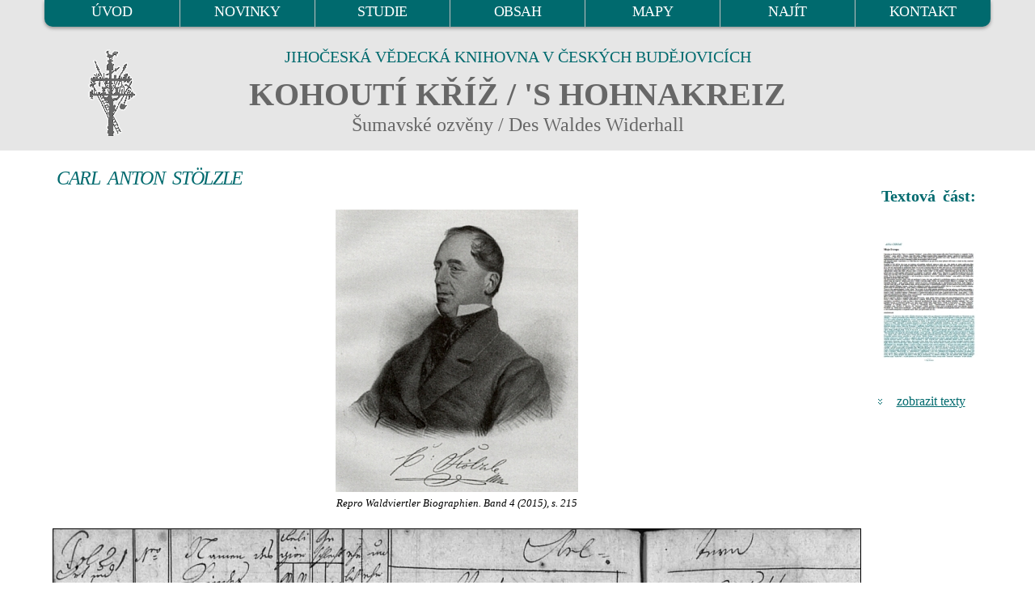

--- FILE ---
content_type: text/html
request_url: https://www.kohoutikriz.org/autor.html?id=stolz&t=p
body_size: 5332
content:
<!DOCTYPE html>
<html lang="cs">
<head><title>STÖLZLE, Carl Anton (1802-1865) - Kohoutikriz.org</title>
<meta charset="utf-8" />
<link rel="" href="http://purl.org/dc/elements/1.1/">
<meta name="DC.Title" content="Kohoutí kříž">
<meta name="DC.Creator" content="Jan Mareš">
<meta name="DC.Creator" content="Ivo Kareš">
<meta name="DC.Subject" content="Šumava">
<meta name="DC.Subject" content="poezie">
<meta name="DC.Subject" content="německá literatura">
<meta name="DC.Subject" content="lyrika">
<meta name="DC.Subject" content="překlady">
<meta name="DC.Subject" content="Sudety">
<meta name="DC.Subject" content="lyrika">
<meta name="DC.Subject" content="lyrická poezie">
<meta name="DC.Subject" content="německy psaná literatura">
<meta name="DC.Subject" content="(082.21)">
<meta name="DC.Subject" content="(0.072)">
<meta name="DC.Subject" content="821.112.2">
<meta name="DC.Subject" content="82-14">
<meta name="DC.Subject" content="82-3">
<meta name="DC.Subject" content="(430-12)">
<meta name="DC.Subject" content="(436-17)">
<meta name="DC.Subject" content="(437.31-13)">
<meta name="DC.Subject" content="821.112.2-Německá literatura, německy psaná">
<meta name="DC.Subject" content="830-German Literature">
<meta name="DC.Description.abstract" content="Obsahem elektronické knihy jsou studie a medailony s ukázkami německé lyriky, lyrických črt v próze a jiného čtení ze Šumavy v originálním veršovém znění a překladech">
<meta name="DC.Publisher" content="Jihočeská vědecká knihovna v Českých Budějovicích">
<meta name="DC.Date.issued" content="2001-01-01">
<meta name="DC.Type" content="Text">
<meta name="DC.Type" content="www dokumenty">
<meta name="DC.Type" content="komentovaná vydání">
<meta name="DC.Format" content="text/html">
<meta name="DC.Format.medium" content="computerFile">
<meta name="DC.Identifier" content="https://kohoutikriz.org">
<meta name="DC.Identifier" content="URN:NBN:cz-nk2006642">
<meta name="DC.Language" content="cze">
<meta name="DC.Language" content="ger">
<meta name="DC.Coverage.spatial" content="Šumava">
<meta name="DC.Coverage.temporal" content="19.-20. stol.">
<meta name="DC.Rights" content="Jihočeská vědecká knihovna v Českých Budějovicích 2001-2026">
<META NAME="viewport" content="width=device-width">
<META NAME="RESOURCE-TYPE" content="document">
<META NAME="DISTRIBUTION" content="global">
<META NAME="COPYRIGHT" content="Jihoceska vedecka knihovna v Ceskych Budejovicich, Lidicka 1, 37059, Czech Republic - Europe, https://www.cbvk.cz/">
<META NAME="AUTHOR" content="Jihoceska vedecka knihovna v Ceskych  Budejovicich, Lidicka 1, 37059, Czech Republic - Europe, https://www.cbvk.cz/">
<META NAME="publisher" CONTENT="Jihoceska vedecka knihovna v Ceskych Budejovicich, Lidicka 1, 37059, Czech Republic - Europe, https://www.cbvk.cz/">
<META NAME="ROBOTS" content="all,index,follow">
<META NAME="revisit-after" CONTENT="30 day">
<META NAME="email" CONTENT="webmaster@cbvk.cz">
<meta name="keywords" lang="cs" content="Šumava, poezie, historie, německá literatura, lyrika, překlady, Sudety, sudetští Němci, odsun, vyhnání, Stifter, Watzlik, Slawitschek, Urzidil, Leppa, Linke, Kralik, Mally, Skalitzky, Zettl, Klostermann, Kafka, Karel May, Nietzsche, Rilke, Brecht, Jungbauer, Český Krumlov, České Budějovice, Prachatice, Vimperk, Volary, Horní Planá, Rožmberk nad Vltavou, Nové Hrady, Frymburk, Benešov nad Černou, Kaplice, Vyšší Brod, Kašperské Hory, Nýrsko, jižní Čechy, Vltava, Malše, mapa Šumavy, mapy Šumavy">
<meta name="keywords" lang="en" content="Czech, German, South Bohemia, poetry, literature, transfer">
<meta name="keywords" lang="de" content="Böhmerwald, Boehmerwald, Südböhmen, Suedboehmen, deutsche Literatur, deutsche Lyrik, Übersetzungen, Uebersetzungen, Sudetendeutschen, Sudeten, Vertreibung, Krumau, Budweis, Prachatitz, Winterberg, Wallern, Oberplan, Rosenberg, Gratzen, Friedberg, Deutsch-Beneschau, Kaplitz, Hohenfurth, Bergreichenstein, Moldau, Maltsch">
<META NAME="email" CONTENT="webmaster@cbvk.cz">
<meta name="google-site-verification" content="nFYHrn7KB1xrJZTpr3df5wrvgozmlggmMtpQ6tct3Yw">

	  <link rel="icon" href="img/favicon.ico" type="image/x-icon">
  <link rel="stylesheet" href="css/grid.css">
  <link rel="stylesheet" href="css/style.css">
  <link rel="stylesheet" href="inc/lightbox/lightbox.css" >

  <script src="js/jquery.js"></script>
  <script src="js/jquery-migrate-1.2.1.js"></script> 

  <!--[if lt IE 12]> 
  <html class="lt-ie9">
  <div style=' clear: both; text-align:center; position: relative;'>
    <a href="http://windows.microsoft.com/en-US/internet-explorer/..">
      <img src="/img/msie9.jpg" border="0" height="42" width="820"
           alt="Používáte zastaralý  internetový prohlížeč. Pro rychlejší a bezpečnější prohlížení Internetu upgradujte."/>
    </a>
  </div>
  <script src="js/html5shiv.js"></script>
  <![endif]-->

  <script src='js/device.min.js'></script>
</head>
<body>
<div class="page">
  <!--========================================================
                            HEADER
  =========================================================-->
  <header>
        <div id="stuck_container" class="stuck_container">

            <div class="container">
                <nav class="navbar navbar-default navbar-static-top ">
                    <ul class="navbar-nav sf-menu" data-type="navbar">
                                                <li>
                            <a href="/">ÚVOD</a>
                        </li>
                                                <li>
                            <a href="/novinky.html">NOVINKY</a>
                        </li>
                                                <li>
                            <a href="/studie.html">STUDIE</a>
                        </li>
                                                <li class="dropdown ">
                            <a href="/obsah.html">OBSAH</a>
                            <ul class="dropdown-menu">
                                <li>
                                    <a href="/obsah.html?s=1">A - F</a>
                                </li>
                                <li>
                                    <a href="/obsah.html?s=2">G - K</a>
                                </li>
                                <li>
                                    <a href="/obsah.html?s=3">L - P</a>
                                </li>
                                <li>
                                    <a href="/obsah.html?s=4">Q - S</a>
                                </li>
                                <li>
                                    <a href="/obsah.html?s=5">T - Z</a>
                                </li>
                            </ul>
                        </li>
                                                <li>
                            <a href="/mapy.html">MAPY</a>
                        </li>
                                                <li>
                            <a href="/najit.html">NAJÍT</a>
                        </li>                        
                                                <li>
                            <a href="/napiste.html">KONTAKT</a>
                        </li>
                    </ul>
                </nav>
            </div>

        </div>

        <section class="well well1 center991">

              <div class="container">
              <img src="/img/logo3.png" class="logomenu" alt="logo">
                             <div class="jvk">JIHOČESKÁ VĚDECKÁ KNIHOVNA V&nbsp;ČESKÝCH BUDĚJOVICÍCH</div>
                <div class="navbar-header">
                    <h2>KOHOUTÍ KŘÍŽ  / 'S&nbsp;HOHNAKREIZ</h2>
                    <span class="podnazev">Šumavské ozvěny /  Des Waldes Widerhall</span>
                </div>
            </div>
        </section>

    </header>
  <!--========================================================
                            CONTENT
  =========================================================-->

<main>        

<section class="well well4 well4_ins">
<div class="container">
  <div class="row">

    <div class="col-md-9 col-sm-12 col-xs-12">

  <h1 class='h1p'>CARL ANTON STÖLZLE</h1>
 <table class="full">   <tr>
    <td  colspan="2">
    <a href='https://www.kohoutikriz.org/images/stolz3.jpg' data-lightbox="kohoutikriz" title=''><img class='center' src='https://www.kohoutikriz.org/images/stolz3.jpg' alt=''></a><p class='bold_p'></p><p class='italic_prilohy'>Repro Waldviertler Biographien. Band 4 (2015), s. 215</p>    </td>
  </tr>

  <tr>
    <td  colspan="2">
    <style>
.objectcenteriframestolz4jpg { width: 1000px; height: 251px; display: block; margin: 5px auto; border: 1px black solid; }

        @media only screen and (max-width: 960px) {

          .objectcenteriframestolz4jpg { width: 350px; height: 350px; display: block; margin: 0 auto; border: 1px black solid; }
       }
  </style>

        <iframe src='/images/stolz4.jpg' class='objectcenteriframestolz4jpg'></iframe><a href='/images/stolz4.jpg' data-lightbox="kohoutikriz" title='Záznam o jeho narození v novohradské křestní matrice'></a><p class='bold_p'>Záznam o jeho narození v novohradské křestní matrice</p><p class='italic_prilohy'>Repro SOA v Třeboni - <A HREF="https://digi.ceskearchivy.cz">digitální archív</A></p>    </td>
  </tr>

  <tr>
    <td>
      <a href='https://www.kohoutikriz.org/images/stolz1.jpg' data-lightbox="kohoutikriz" title='Historické logo firmy...'><img class='center' src='https://www.kohoutikriz.org/images/stolz1.jpg' alt='Historické logo firmy...'></a><p class='bold_p'>Historické logo firmy...</p><p class='italic_prilohy'>Repro www stránky <A HREF="http://www.glasstrinketsets.com">Glass Trinket Set</A></p>    </td>
    <td>
      <a href='https://www.kohoutikriz.org/images/stolz11.jpg' data-lightbox="kohoutikriz" title='... je přes grafickou modernizaci a změny vlastníků používáno dodnes'><img class='center' src='https://www.kohoutikriz.org/images/stolz11.jpg' alt='... je přes grafickou modernizaci a změny vlastníků používáno dodnes'></a><p class='bold_p'>... je přes grafickou modernizaci a změny vlastníků používáno dodnes</p><p class='italic_prilohy'>Repro www stránky <A HREF="https://en.wikipedia.org">Wikipedia</A></p>    </td>
  </tr>
  <tr>
    <td>
      <a href='https://www.kohoutikriz.org/images/stolz2.jpg' data-lightbox="kohoutikriz" title='Inzerát skláren C. Stölzle&#39;s Söhne'><img class='center_border' src='https://www.kohoutikriz.org/images/stolz2.jpg' alt='Inzerát skláren C. Stölzle&#39;s Söhne'></a><p class='bold_p'>Inzerát skláren C. Stölzle&#39;s Söhne</p><p class='italic_prilohy'>Repro Pressglass Korespondenz, 2002, č. 4, s. 47</p>    </td>
    <td>
      <a href='https://www.kohoutikriz.org/images/stolz5.jpg' data-lightbox="kohoutikriz" title='Sklárna v Suchdole na dřevorytu J. J. Malchera'><img class='center' src='https://www.kohoutikriz.org/images/stolz5.jpg' alt='Sklárna v Suchdole na dřevorytu J. J. Malchera'></a><p class='bold_p'>Sklárna v Suchdole na dřevorytu J. J. Malchera</p><p class='italic_prilohy'>Repro Waldviertler Biographien. Band 4 (2015), s. 222</p>    </td>
  </tr>
  <tr>
    <td>
      <a href='https://www.kohoutikriz.org/images/stolz6.jpg' data-lightbox="kohoutikriz" title='Karafa z Jiříkova Údolí z poloviny 19.&nbsp;století'><img class='center' src='https://www.kohoutikriz.org/images/stolz6.jpg' alt='Karafa z Jiříkova Údolí z poloviny 19.&nbsp;století'></a><p class='bold_p'>Karafa z Jiříkova Údolí z poloviny 19.&nbsp;století</p><p class='italic_prilohy'>Repro Waldviertler Biographien. Band 4 (2015), s.&nbsp;223</p>    </td>
    <td id="20200521">
      <a href='https://www.kohoutikriz.org/images/stolz10.jpg' data-lightbox="kohoutikriz" title='Kaple sv. Jana Nepomuckého z 19. století v Jiříkově Údolí, po poválečné devastaci byla opravena soukromými majiteli a slouží jako rekreační dům'><img class='center' src='https://www.kohoutikriz.org/images/stolz10.jpg' alt='Kaple sv. Jana Nepomuckého z 19. století v Jiříkově Údolí, po poválečné devastaci byla opravena soukromými majiteli a slouží jako rekreační dům'></a><p class='bold_p'>Kaple sv. Jana Nepomuckého z 19. století v Jiříkově Údolí, po poválečné devastaci byla opravena soukromými majiteli a slouží jako rekreační dům</p><p class='italic_prilohy'>Foto Pavel Polák</p>    </td>
  </tr>
  <tr>
    <td id="20180808"  colspan="2">
    <a href='https://www.kohoutikriz.org/images/stolz9.jpg' data-lightbox="kohoutikriz" title='Kostel sv. Václava v Harmanschlagu se hřbitovem, kde byla pohřbena jeho žena Elisabeth'><img class='center' src='https://www.kohoutikriz.org/images/stolz9.jpg' alt='Kostel sv. Václava v Harmanschlagu se hřbitovem, kde byla pohřbena jeho žena Elisabeth'></a><p class='bold_p'>Kostel sv. Václava v Harmanschlagu se hřbitovem, kde byla pohřbena jeho žena Elisabeth</p><p class='italic_prilohy'>Foto Jiří Cukr</p>    </td>
  </tr>

  <tr>
    <td  colspan="2">
    <style>
.objectcenteriframestolz14jpg { width: 1000px; height: 288px; display: block; margin: 5px auto; border: 1px black solid; }

        @media only screen and (max-width: 960px) {

          .objectcenteriframestolz14jpg { width: 350px; height: 350px; display: block; margin: 0 auto; border: 1px black solid; }
       }
  </style>

        <iframe src='/images/stolz14.jpg' class='objectcenteriframestolz14jpg'></iframe><a href='/images/stolz14.jpg' data-lightbox="kohoutikriz" title='Záznam o jeho skonu v úmrtní matrice farnosti Brand bei Gmünd'></a><p class='bold_p'>Záznam o jeho skonu v úmrtní matrice farnosti Brand bei Gmünd</p><p class='italic_prilohy'>Repro <A HREF="https://data.matricula-online.eu">Matricula Online</A></p>    </td>
  </tr>

  <tr>
    <td>
      <a href='https://www.kohoutikriz.org/images/stolz8.jpg' data-lightbox="kohoutikriz" title='Hrob Carla Antona Stölzleho v dolnorakouském městysi Brand-Nagelberg'><img class='center' src='https://www.kohoutikriz.org/images/stolz8.jpg' alt='Hrob Carla Antona Stölzleho v dolnorakouském městysi Brand-Nagelberg'></a><p class='bold_p'>Hrob Carla Antona Stölzleho v dolnorakouském městysi Brand-Nagelberg</p><p class='italic_prilohy'>Repro Waldviertler Biographien. Band 4 (2015), s. 226</p>    </td>
    <td>
      <a href='https://www.kohoutikriz.org/images/stolz7.jpg' data-lightbox="kohoutikriz" title='Znak Brand-Nagelbergu'><img class='center' src='https://www.kohoutikriz.org/images/stolz7.jpg' alt='Znak Brand-Nagelbergu'></a><p class='bold_p'>Znak Brand-Nagelbergu</p><p class='italic_prilohy'>Repro <A HREF="https://cs.wikipedia.org">Wikipedia</A></p>    </td>
  </tr>
  <tr>
    <td id="20220911"  colspan="2">
    <div class='box_center'><a href='https://www.kohoutikriz.org/images/stolz12.jpg' data-lightbox="kohoutikriz" title='Se sklářskými výrobky, nesoucími jeho jméno, se setkáváme i dnes'><img class='centerdvaimg' src='https://www.kohoutikriz.org/images/stolz12.jpg' alt='Se sklářskými výrobky, nesoucími jeho jméno, se setkáváme i dnes'></a><a href='https://www.kohoutikriz.org/images/stolz13.jpg' data-lightbox="kohoutikriz" title='Se sklářskými výrobky, nesoucími jeho jméno, se setkáváme i dnes'><img class='centerdvaimg' src='https://www.kohoutikriz.org/images/stolz13.jpg' alt='Se sklářskými výrobky, nesoucími jeho jméno, se setkáváme i dnes'></a></div><p class='bold_p'>Se sklářskými výrobky, nesoucími jeho jméno, se setkáváme i dnes</p><p class='italic_prilohy'>Foto Ivo Kareš</p>    </td>
  </tr>

 </table> 
    <div id="endpage"></div>        
    </div>
      
            
    <div class="col-md-3 col-sm-12 col-xs-12">

        <div class="ukazka_test">
        <table>
        <tr>
        <td>
        <h4>Textová část:</h4>
        </td>
        </tr>
        <tr>
        <td>
        <p><a href="http://www.kohoutikriz.org/autor.html?id=stolz" title="Zobrazit textovou část"><img class="center_mini_text" src="/img/text.jpg"></a></p>
        </td>
        </tr>        
        <tr>
        <td>
        <p class="more_center"><a href="http://www.kohoutikriz.org/autor.html?id=stolz" title="Zobrazit texty">zobrazit texty</a></p> 
        </td>
        </tr>
        </table>
        </div>
        
            
    </div>

</div>          

        <div class="strankovani">
          <span class="strankovani_left"><a href="http://www.kohoutikriz.org/autor.html?id=stolz#endpage" title="Zpět do textů">zpět do textů</a></span>
          <span class="strankovani_right"><a href="http://www.kohoutikriz.org/autor.html?id=stopf&t=p" title="Další strana přílohy">další strana přílohy</a></span>
        </div>

    
</div>        
</section>


</main>      
         

  <!--========================================================
                            FOOTER
  =========================================================-->
  <footer>
        <section>

            <div class="container">
                <div class="row">
                    <div class="col-md-3">
                        <h4>KOHOUTIKRIZ.ORG</h4>
                        <p class="text_center_color_mini">
                          <a href="http://www.kohoutikriz.org/">[ Úvod / Novinky ]</a>
                          <a href="http://www.kohoutikriz.org/studie.html">[ Studie ]</a>
                          <br><br>
                          <a href="http://www.kohoutikriz.org/obsah.html">[ Obsah ]</a>
                          <a href="http://www.kohoutikriz.org/mapy.html">[ Mapy ]</a>
                          <br><br>
                          <a href="http://www.kohoutikriz.org/najit.html">[ Najít ]</a>
                          <a href="http://www.kohoutikriz.org/napiste.html">[ Kontakt ]</a>
                          </p>
                    </div>

                    <div class="col-md-9">
                        <br>
                        <a href="https://webarchiv.cz/" target="_blank" title="WEBARCHIV"><img src="/img/webarchiv_certifikat_cb.gif" alt="WEBARCHIV" style="padding: 5px; float: right; width: 100px;"></a>
                        <p class="text_center_color_mini"><a class="nounder" href="https://www.cbvk.cz" target="_blank">Jihočeská vědecká knihovna v Českých Budějovicích &#169; 2001-2026</a> 
                        <br><br>
                        Kohoutí kříž, autor koncepce projektu, studie a překladů Jan Mareš, české texty Jan Mareš a Ivo Kareš, elektronická verze Ivo Kareš, návrh responzivního webu Jiří Nechvátal.
                        <br>
                        
                        <a rel="license" class="nounder" href="https://creativecommons.org/licenses/by-nc-nd/3.0/cz/"> <img alt="Licence Creative Commons" style="border-width:0" src="https://i.creativecommons.org/l/by-nc-nd/3.0/cz/80x15.png"> Podléhá licenci Creative Commons Uveďte autora-Neužívejte dílo komerčně-Nezasahujte do díla 3.0 Česko</a></p>
       
<br>                          
<p class="text_center_color_mini">Citace: MAREŠ Jan. Kareš Ivo. Kohoutí Kříž : šumavské ozvěny [on-line] . Jihočeská vědecká knihovna v Českých Budějovicích, c2001-2026, poslední aktualizace 23.01.2026 v 13.31. [cit. 24.01.2026]. Dostupné z: <a class="nounder" href="https://www.kohoutikriz.org">https://www.kohoutikriz.org</a></p>


						              
              
              
                    </div>

                </div>
            </div>
        </section>
    </footer>
</div>

<script src="js/script.js"></script>
<script src="inc/lightbox/lightbox.js"></script>

<!-- Google tag (gtag.js) -->
<script async src="https://www.googletagmanager.com/gtag/js?id=G-QHB2YM7E03"></script>
<script>
  window.dataLayer = window.dataLayer || [];
  function gtag(){dataLayer.push(arguments);}
  gtag('js', new Date());

  gtag('config', 'G-QHB2YM7E03');
</script>

<!-- Toplist -->
<a href="https://www.toplist.cz/" target="_top"><img src="https://toplist.cz/count.asp?id=526956&amp;logo=blank" alt="TOPlist"></a> 




</body>
</html>
